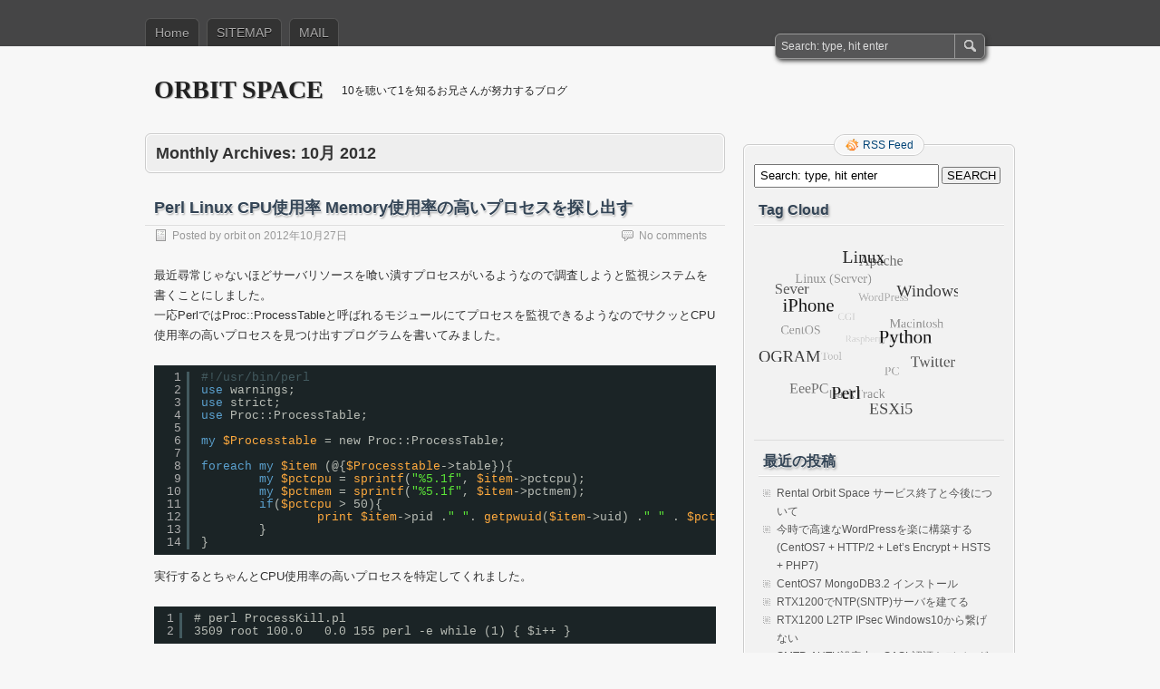

--- FILE ---
content_type: text/html; charset=UTF-8
request_url: https://www.orsx.net/archives/date/2012/10
body_size: 51161
content:
<!DOCTYPE html PUBLIC "-//W3C//DTD XHTML 1.0 Transitional//EN" "http://www.w3.org/TR/xhtml1/DTD/xhtml1-transitional.dtd">
<html xmlns="http://www.w3.org/1999/xhtml" lang="ja">
<head profile="http://gmpg.org/xfn/11">
	<meta http-equiv="Content-Type" content="text/html; charset=UTF-8" />
	<title>10月 | 2012 | ORBIT SPACE</title>
	<link rel="stylesheet" type="text/css" media="all" href="https://www.orsx.net/wp-content/themes/zbench/style.css" />
	<link rel="pingback" href="https://www.orsx.net/xmlrpc.php" />
	<meta name='robots' content='max-image-preview:large' />
<link rel='dns-prefetch' href='//cdn.jsdelivr.net' />
<link rel="alternate" type="application/rss+xml" title="ORBIT SPACE &raquo; フィード" href="https://www.orsx.net/feed" />
<link rel="alternate" type="application/rss+xml" title="ORBIT SPACE &raquo; コメントフィード" href="https://www.orsx.net/comments/feed" />
<script type="text/javascript">
/* <![CDATA[ */
window._wpemojiSettings = {"baseUrl":"https:\/\/s.w.org\/images\/core\/emoji\/15.0.3\/72x72\/","ext":".png","svgUrl":"https:\/\/s.w.org\/images\/core\/emoji\/15.0.3\/svg\/","svgExt":".svg","source":{"concatemoji":"https:\/\/www.orsx.net\/wp-includes\/js\/wp-emoji-release.min.js?ver=6.6.2"}};
/*! This file is auto-generated */
!function(i,n){var o,s,e;function c(e){try{var t={supportTests:e,timestamp:(new Date).valueOf()};sessionStorage.setItem(o,JSON.stringify(t))}catch(e){}}function p(e,t,n){e.clearRect(0,0,e.canvas.width,e.canvas.height),e.fillText(t,0,0);var t=new Uint32Array(e.getImageData(0,0,e.canvas.width,e.canvas.height).data),r=(e.clearRect(0,0,e.canvas.width,e.canvas.height),e.fillText(n,0,0),new Uint32Array(e.getImageData(0,0,e.canvas.width,e.canvas.height).data));return t.every(function(e,t){return e===r[t]})}function u(e,t,n){switch(t){case"flag":return n(e,"\ud83c\udff3\ufe0f\u200d\u26a7\ufe0f","\ud83c\udff3\ufe0f\u200b\u26a7\ufe0f")?!1:!n(e,"\ud83c\uddfa\ud83c\uddf3","\ud83c\uddfa\u200b\ud83c\uddf3")&&!n(e,"\ud83c\udff4\udb40\udc67\udb40\udc62\udb40\udc65\udb40\udc6e\udb40\udc67\udb40\udc7f","\ud83c\udff4\u200b\udb40\udc67\u200b\udb40\udc62\u200b\udb40\udc65\u200b\udb40\udc6e\u200b\udb40\udc67\u200b\udb40\udc7f");case"emoji":return!n(e,"\ud83d\udc26\u200d\u2b1b","\ud83d\udc26\u200b\u2b1b")}return!1}function f(e,t,n){var r="undefined"!=typeof WorkerGlobalScope&&self instanceof WorkerGlobalScope?new OffscreenCanvas(300,150):i.createElement("canvas"),a=r.getContext("2d",{willReadFrequently:!0}),o=(a.textBaseline="top",a.font="600 32px Arial",{});return e.forEach(function(e){o[e]=t(a,e,n)}),o}function t(e){var t=i.createElement("script");t.src=e,t.defer=!0,i.head.appendChild(t)}"undefined"!=typeof Promise&&(o="wpEmojiSettingsSupports",s=["flag","emoji"],n.supports={everything:!0,everythingExceptFlag:!0},e=new Promise(function(e){i.addEventListener("DOMContentLoaded",e,{once:!0})}),new Promise(function(t){var n=function(){try{var e=JSON.parse(sessionStorage.getItem(o));if("object"==typeof e&&"number"==typeof e.timestamp&&(new Date).valueOf()<e.timestamp+604800&&"object"==typeof e.supportTests)return e.supportTests}catch(e){}return null}();if(!n){if("undefined"!=typeof Worker&&"undefined"!=typeof OffscreenCanvas&&"undefined"!=typeof URL&&URL.createObjectURL&&"undefined"!=typeof Blob)try{var e="postMessage("+f.toString()+"("+[JSON.stringify(s),u.toString(),p.toString()].join(",")+"));",r=new Blob([e],{type:"text/javascript"}),a=new Worker(URL.createObjectURL(r),{name:"wpTestEmojiSupports"});return void(a.onmessage=function(e){c(n=e.data),a.terminate(),t(n)})}catch(e){}c(n=f(s,u,p))}t(n)}).then(function(e){for(var t in e)n.supports[t]=e[t],n.supports.everything=n.supports.everything&&n.supports[t],"flag"!==t&&(n.supports.everythingExceptFlag=n.supports.everythingExceptFlag&&n.supports[t]);n.supports.everythingExceptFlag=n.supports.everythingExceptFlag&&!n.supports.flag,n.DOMReady=!1,n.readyCallback=function(){n.DOMReady=!0}}).then(function(){return e}).then(function(){var e;n.supports.everything||(n.readyCallback(),(e=n.source||{}).concatemoji?t(e.concatemoji):e.wpemoji&&e.twemoji&&(t(e.twemoji),t(e.wpemoji)))}))}((window,document),window._wpemojiSettings);
/* ]]> */
</script>
<style id='wp-emoji-styles-inline-css' type='text/css'>

	img.wp-smiley, img.emoji {
		display: inline !important;
		border: none !important;
		box-shadow: none !important;
		height: 1em !important;
		width: 1em !important;
		margin: 0 0.07em !important;
		vertical-align: -0.1em !important;
		background: none !important;
		padding: 0 !important;
	}
</style>
<link rel='stylesheet' id='wp-block-library-css' href='https://www.orsx.net/wp-includes/css/dist/block-library/style.min.css?ver=6.6.2' type='text/css' media='all' />
<style id='classic-theme-styles-inline-css' type='text/css'>
/*! This file is auto-generated */
.wp-block-button__link{color:#fff;background-color:#32373c;border-radius:9999px;box-shadow:none;text-decoration:none;padding:calc(.667em + 2px) calc(1.333em + 2px);font-size:1.125em}.wp-block-file__button{background:#32373c;color:#fff;text-decoration:none}
</style>
<style id='global-styles-inline-css' type='text/css'>
:root{--wp--preset--aspect-ratio--square: 1;--wp--preset--aspect-ratio--4-3: 4/3;--wp--preset--aspect-ratio--3-4: 3/4;--wp--preset--aspect-ratio--3-2: 3/2;--wp--preset--aspect-ratio--2-3: 2/3;--wp--preset--aspect-ratio--16-9: 16/9;--wp--preset--aspect-ratio--9-16: 9/16;--wp--preset--color--black: #000000;--wp--preset--color--cyan-bluish-gray: #abb8c3;--wp--preset--color--white: #ffffff;--wp--preset--color--pale-pink: #f78da7;--wp--preset--color--vivid-red: #cf2e2e;--wp--preset--color--luminous-vivid-orange: #ff6900;--wp--preset--color--luminous-vivid-amber: #fcb900;--wp--preset--color--light-green-cyan: #7bdcb5;--wp--preset--color--vivid-green-cyan: #00d084;--wp--preset--color--pale-cyan-blue: #8ed1fc;--wp--preset--color--vivid-cyan-blue: #0693e3;--wp--preset--color--vivid-purple: #9b51e0;--wp--preset--gradient--vivid-cyan-blue-to-vivid-purple: linear-gradient(135deg,rgba(6,147,227,1) 0%,rgb(155,81,224) 100%);--wp--preset--gradient--light-green-cyan-to-vivid-green-cyan: linear-gradient(135deg,rgb(122,220,180) 0%,rgb(0,208,130) 100%);--wp--preset--gradient--luminous-vivid-amber-to-luminous-vivid-orange: linear-gradient(135deg,rgba(252,185,0,1) 0%,rgba(255,105,0,1) 100%);--wp--preset--gradient--luminous-vivid-orange-to-vivid-red: linear-gradient(135deg,rgba(255,105,0,1) 0%,rgb(207,46,46) 100%);--wp--preset--gradient--very-light-gray-to-cyan-bluish-gray: linear-gradient(135deg,rgb(238,238,238) 0%,rgb(169,184,195) 100%);--wp--preset--gradient--cool-to-warm-spectrum: linear-gradient(135deg,rgb(74,234,220) 0%,rgb(151,120,209) 20%,rgb(207,42,186) 40%,rgb(238,44,130) 60%,rgb(251,105,98) 80%,rgb(254,248,76) 100%);--wp--preset--gradient--blush-light-purple: linear-gradient(135deg,rgb(255,206,236) 0%,rgb(152,150,240) 100%);--wp--preset--gradient--blush-bordeaux: linear-gradient(135deg,rgb(254,205,165) 0%,rgb(254,45,45) 50%,rgb(107,0,62) 100%);--wp--preset--gradient--luminous-dusk: linear-gradient(135deg,rgb(255,203,112) 0%,rgb(199,81,192) 50%,rgb(65,88,208) 100%);--wp--preset--gradient--pale-ocean: linear-gradient(135deg,rgb(255,245,203) 0%,rgb(182,227,212) 50%,rgb(51,167,181) 100%);--wp--preset--gradient--electric-grass: linear-gradient(135deg,rgb(202,248,128) 0%,rgb(113,206,126) 100%);--wp--preset--gradient--midnight: linear-gradient(135deg,rgb(2,3,129) 0%,rgb(40,116,252) 100%);--wp--preset--font-size--small: 13px;--wp--preset--font-size--medium: 20px;--wp--preset--font-size--large: 36px;--wp--preset--font-size--x-large: 42px;--wp--preset--spacing--20: 0.44rem;--wp--preset--spacing--30: 0.67rem;--wp--preset--spacing--40: 1rem;--wp--preset--spacing--50: 1.5rem;--wp--preset--spacing--60: 2.25rem;--wp--preset--spacing--70: 3.38rem;--wp--preset--spacing--80: 5.06rem;--wp--preset--shadow--natural: 6px 6px 9px rgba(0, 0, 0, 0.2);--wp--preset--shadow--deep: 12px 12px 50px rgba(0, 0, 0, 0.4);--wp--preset--shadow--sharp: 6px 6px 0px rgba(0, 0, 0, 0.2);--wp--preset--shadow--outlined: 6px 6px 0px -3px rgba(255, 255, 255, 1), 6px 6px rgba(0, 0, 0, 1);--wp--preset--shadow--crisp: 6px 6px 0px rgba(0, 0, 0, 1);}:where(.is-layout-flex){gap: 0.5em;}:where(.is-layout-grid){gap: 0.5em;}body .is-layout-flex{display: flex;}.is-layout-flex{flex-wrap: wrap;align-items: center;}.is-layout-flex > :is(*, div){margin: 0;}body .is-layout-grid{display: grid;}.is-layout-grid > :is(*, div){margin: 0;}:where(.wp-block-columns.is-layout-flex){gap: 2em;}:where(.wp-block-columns.is-layout-grid){gap: 2em;}:where(.wp-block-post-template.is-layout-flex){gap: 1.25em;}:where(.wp-block-post-template.is-layout-grid){gap: 1.25em;}.has-black-color{color: var(--wp--preset--color--black) !important;}.has-cyan-bluish-gray-color{color: var(--wp--preset--color--cyan-bluish-gray) !important;}.has-white-color{color: var(--wp--preset--color--white) !important;}.has-pale-pink-color{color: var(--wp--preset--color--pale-pink) !important;}.has-vivid-red-color{color: var(--wp--preset--color--vivid-red) !important;}.has-luminous-vivid-orange-color{color: var(--wp--preset--color--luminous-vivid-orange) !important;}.has-luminous-vivid-amber-color{color: var(--wp--preset--color--luminous-vivid-amber) !important;}.has-light-green-cyan-color{color: var(--wp--preset--color--light-green-cyan) !important;}.has-vivid-green-cyan-color{color: var(--wp--preset--color--vivid-green-cyan) !important;}.has-pale-cyan-blue-color{color: var(--wp--preset--color--pale-cyan-blue) !important;}.has-vivid-cyan-blue-color{color: var(--wp--preset--color--vivid-cyan-blue) !important;}.has-vivid-purple-color{color: var(--wp--preset--color--vivid-purple) !important;}.has-black-background-color{background-color: var(--wp--preset--color--black) !important;}.has-cyan-bluish-gray-background-color{background-color: var(--wp--preset--color--cyan-bluish-gray) !important;}.has-white-background-color{background-color: var(--wp--preset--color--white) !important;}.has-pale-pink-background-color{background-color: var(--wp--preset--color--pale-pink) !important;}.has-vivid-red-background-color{background-color: var(--wp--preset--color--vivid-red) !important;}.has-luminous-vivid-orange-background-color{background-color: var(--wp--preset--color--luminous-vivid-orange) !important;}.has-luminous-vivid-amber-background-color{background-color: var(--wp--preset--color--luminous-vivid-amber) !important;}.has-light-green-cyan-background-color{background-color: var(--wp--preset--color--light-green-cyan) !important;}.has-vivid-green-cyan-background-color{background-color: var(--wp--preset--color--vivid-green-cyan) !important;}.has-pale-cyan-blue-background-color{background-color: var(--wp--preset--color--pale-cyan-blue) !important;}.has-vivid-cyan-blue-background-color{background-color: var(--wp--preset--color--vivid-cyan-blue) !important;}.has-vivid-purple-background-color{background-color: var(--wp--preset--color--vivid-purple) !important;}.has-black-border-color{border-color: var(--wp--preset--color--black) !important;}.has-cyan-bluish-gray-border-color{border-color: var(--wp--preset--color--cyan-bluish-gray) !important;}.has-white-border-color{border-color: var(--wp--preset--color--white) !important;}.has-pale-pink-border-color{border-color: var(--wp--preset--color--pale-pink) !important;}.has-vivid-red-border-color{border-color: var(--wp--preset--color--vivid-red) !important;}.has-luminous-vivid-orange-border-color{border-color: var(--wp--preset--color--luminous-vivid-orange) !important;}.has-luminous-vivid-amber-border-color{border-color: var(--wp--preset--color--luminous-vivid-amber) !important;}.has-light-green-cyan-border-color{border-color: var(--wp--preset--color--light-green-cyan) !important;}.has-vivid-green-cyan-border-color{border-color: var(--wp--preset--color--vivid-green-cyan) !important;}.has-pale-cyan-blue-border-color{border-color: var(--wp--preset--color--pale-cyan-blue) !important;}.has-vivid-cyan-blue-border-color{border-color: var(--wp--preset--color--vivid-cyan-blue) !important;}.has-vivid-purple-border-color{border-color: var(--wp--preset--color--vivid-purple) !important;}.has-vivid-cyan-blue-to-vivid-purple-gradient-background{background: var(--wp--preset--gradient--vivid-cyan-blue-to-vivid-purple) !important;}.has-light-green-cyan-to-vivid-green-cyan-gradient-background{background: var(--wp--preset--gradient--light-green-cyan-to-vivid-green-cyan) !important;}.has-luminous-vivid-amber-to-luminous-vivid-orange-gradient-background{background: var(--wp--preset--gradient--luminous-vivid-amber-to-luminous-vivid-orange) !important;}.has-luminous-vivid-orange-to-vivid-red-gradient-background{background: var(--wp--preset--gradient--luminous-vivid-orange-to-vivid-red) !important;}.has-very-light-gray-to-cyan-bluish-gray-gradient-background{background: var(--wp--preset--gradient--very-light-gray-to-cyan-bluish-gray) !important;}.has-cool-to-warm-spectrum-gradient-background{background: var(--wp--preset--gradient--cool-to-warm-spectrum) !important;}.has-blush-light-purple-gradient-background{background: var(--wp--preset--gradient--blush-light-purple) !important;}.has-blush-bordeaux-gradient-background{background: var(--wp--preset--gradient--blush-bordeaux) !important;}.has-luminous-dusk-gradient-background{background: var(--wp--preset--gradient--luminous-dusk) !important;}.has-pale-ocean-gradient-background{background: var(--wp--preset--gradient--pale-ocean) !important;}.has-electric-grass-gradient-background{background: var(--wp--preset--gradient--electric-grass) !important;}.has-midnight-gradient-background{background: var(--wp--preset--gradient--midnight) !important;}.has-small-font-size{font-size: var(--wp--preset--font-size--small) !important;}.has-medium-font-size{font-size: var(--wp--preset--font-size--medium) !important;}.has-large-font-size{font-size: var(--wp--preset--font-size--large) !important;}.has-x-large-font-size{font-size: var(--wp--preset--font-size--x-large) !important;}
:where(.wp-block-post-template.is-layout-flex){gap: 1.25em;}:where(.wp-block-post-template.is-layout-grid){gap: 1.25em;}
:where(.wp-block-columns.is-layout-flex){gap: 2em;}:where(.wp-block-columns.is-layout-grid){gap: 2em;}
:root :where(.wp-block-pullquote){font-size: 1.5em;line-height: 1.6;}
</style>
<link rel='stylesheet' id='contact-form-7-css' href='https://www.orsx.net/wp-content/plugins/contact-form-7/includes/css/styles.css?ver=5.9.8' type='text/css' media='all' />
<script type="text/javascript" src="https://www.orsx.net/wp-includes/js/jquery/jquery.min.js?ver=3.7.1" id="jquery-core-js"></script>
<script type="text/javascript" src="https://www.orsx.net/wp-includes/js/jquery/jquery-migrate.min.js?ver=3.4.1" id="jquery-migrate-js"></script>
<script type="text/javascript" src="https://www.orsx.net/wp-content/plugins/html5-cumulus/inc/jquery.tagcanvas.min.js?ver=6.6.2" id="h5c-tagcanvas-js"></script>
<link rel="https://api.w.org/" href="https://www.orsx.net/wp-json/" /><link rel="EditURI" type="application/rsd+xml" title="RSD" href="https://www.orsx.net/xmlrpc.php?rsd" />
<meta name="generator" content="WordPress 6.6.2" />
<style data-context="foundation-flickity-css">/*! Flickity v2.0.2
http://flickity.metafizzy.co
---------------------------------------------- */.flickity-enabled{position:relative}.flickity-enabled:focus{outline:0}.flickity-viewport{overflow:hidden;position:relative;height:100%}.flickity-slider{position:absolute;width:100%;height:100%}.flickity-enabled.is-draggable{-webkit-tap-highlight-color:transparent;tap-highlight-color:transparent;-webkit-user-select:none;-moz-user-select:none;-ms-user-select:none;user-select:none}.flickity-enabled.is-draggable .flickity-viewport{cursor:move;cursor:-webkit-grab;cursor:grab}.flickity-enabled.is-draggable .flickity-viewport.is-pointer-down{cursor:-webkit-grabbing;cursor:grabbing}.flickity-prev-next-button{position:absolute;top:50%;width:44px;height:44px;border:none;border-radius:50%;background:#fff;background:hsla(0,0%,100%,.75);cursor:pointer;-webkit-transform:translateY(-50%);transform:translateY(-50%)}.flickity-prev-next-button:hover{background:#fff}.flickity-prev-next-button:focus{outline:0;box-shadow:0 0 0 5px #09f}.flickity-prev-next-button:active{opacity:.6}.flickity-prev-next-button.previous{left:10px}.flickity-prev-next-button.next{right:10px}.flickity-rtl .flickity-prev-next-button.previous{left:auto;right:10px}.flickity-rtl .flickity-prev-next-button.next{right:auto;left:10px}.flickity-prev-next-button:disabled{opacity:.3;cursor:auto}.flickity-prev-next-button svg{position:absolute;left:20%;top:20%;width:60%;height:60%}.flickity-prev-next-button .arrow{fill:#333}.flickity-page-dots{position:absolute;width:100%;bottom:-25px;padding:0;margin:0;list-style:none;text-align:center;line-height:1}.flickity-rtl .flickity-page-dots{direction:rtl}.flickity-page-dots .dot{display:inline-block;width:10px;height:10px;margin:0 8px;background:#333;border-radius:50%;opacity:.25;cursor:pointer}.flickity-page-dots .dot.is-selected{opacity:1}</style><style data-context="foundation-slideout-css">.slideout-menu{position:fixed;left:0;top:0;bottom:0;right:auto;z-index:0;width:256px;overflow-y:auto;-webkit-overflow-scrolling:touch;display:none}.slideout-menu.pushit-right{left:auto;right:0}.slideout-panel{position:relative;z-index:1;will-change:transform}.slideout-open,.slideout-open .slideout-panel,.slideout-open body{overflow:hidden}.slideout-open .slideout-menu{display:block}.pushit{display:none}</style><style type="text/css">.recentcomments a{display:inline !important;padding:0 !important;margin:0 !important;}</style><script type="text/javascript" src="https://www.orsx.net/wp-includes/js/tw-sack.min.js?ver=1.6.1" id="sack-js"></script>
<style>.ios7.web-app-mode.has-fixed header{ background-color: rgba(3,122,221,.88);}</style>	<meta name="viewport" content="width=device-width"/><!-- for mobile -->
</head>
<body class="archive date">
<div id="nav">
	<div class="nav-inside">
		<div id="menus">
			<ul id="menus-dt" class="menus-dt">
				<li><a href="https://www.orsx.net/">Home</a></li><li class="page_item page-item-2090"><a href="https://www.orsx.net/about-2">SITEMAP</a></li>
<li class="page_item page-item-131"><a href="https://www.orsx.net/mail">MAIL</a></li>
			</ul>
			<ul id="menus-m" class="menus-m">
				<li>Menu</li>
			</ul>
		</div>
		<div id="search">
			<form id="searchform" method="get" action="https://www.orsx.net/">
<input type="text" value="Search: type, hit enter" onfocus="if (this.value == 'Search: type, hit enter') {this.value = '';}" onblur="if (this.value == '') {this.value = 'Search: type, hit enter';}" size="35" maxlength="50" name="s" id="s" />
<input type="submit" id="searchsubmit" value="SEARCH" />
</form>		</div>
	</div>
</div>
<div id="header">
		<div class="site_title">
		<h1><a href="https://www.orsx.net/">ORBIT SPACE</a></h1>
		<h2>10を聴いて1を知るお兄さんが努力するブログ</h2>
		<div class="clear"></div>
	</div>
	</div>
<div id="wrapper">
<div id="content">
		<div class="page-title">
					<h1>Monthly Archives: <span>10月 2012</span></h1>
			</div>
		<div class="post-3828 post type-post status-publish format-standard hentry category-linux-server tag-linux-server tag-perl tag-program" id="post-3828"><!-- post div -->
		<h2 class="title"><a href="https://www.orsx.net/archives/3828" title="Permalink to Perl Linux CPU使用率 Memory使用率の高いプロセスを探し出す">Perl Linux CPU使用率 Memory使用率の高いプロセスを探し出す</a></h2>
		<div class="post-info-top">
			<span class="post-info-date">
				Posted by <a href="https://www.orsx.net/archives/author/orbit" title="View all posts by orbit" rel="author">orbit</a>
				on <a href="https://www.orsx.net/archives/3828" title="10:26 PM" rel="bookmark">2012年10月27日</a>
							</span>
			<span class="gotocomments"><a href="https://www.orsx.net/archives/3828#respond">No comments</a></span>
		</div>
		<div class="clear"></div>
		<div class="entry">
			<p>最近尋常じゃないほどサーバリソースを喰い潰すプロセスがいるようなので調査しようと監視システムを書くことにしました。<br />
一応PerlではProc::ProcessTableと呼ばれるモジュールにてプロセスを監視できるようなのでサクッとCPU使用率の高いプロセスを見つけ出すプログラムを書いてみました。</p>
<pre class="brush: perl; title: ; notranslate" title="">
#!/usr/bin/perl
use warnings;
use strict;
use Proc::ProcessTable;

my $Processtable = new Proc::ProcessTable;

foreach my $item (@{$Processtable-&gt;table}){
        my $pctcpu = sprintf(&quot;%5.1f&quot;, $item-&gt;pctcpu);
        my $pctmem = sprintf(&quot;%5.1f&quot;, $item-&gt;pctmem);
        if($pctcpu &gt; 50){
                print $item-&gt;pid .&quot; &quot;. getpwuid($item-&gt;uid) .&quot; &quot; . $pctcpu . &quot; &quot;. $pctmem .&quot; &quot;. $item-&gt;cmndline . &quot;\n&quot;;
        }
}
</pre>
<p>実行するとちゃんとCPU使用率の高いプロセスを特定してくれました。</p>
<pre class="brush: plain; title: ; notranslate" title="">
# perl ProcessKill.pl
3509 root 100.0   0.0 155 perl -e while (1) { $i++ }
</pre>
<p>参考<br />
<a href="http://www.justskins.com/forums/proc-processtable-size-differences-50031.html">Proc::ProcessTable size differences</a></p>
		</div><!-- END entry -->
	</div><!-- END post -->
	</div><!--content-->
<div id="sidebar-border">
	<div id="rss_border">
		<div class="rss_border">
			<div id="rss_wrap">
				<div class="rss_wrap">
										<a class="rss rss_text" href="https://www.orsx.net/feed" rel="bookmark" title="RSS Feed">RSS Feed</a>
																													</div>
			</div>
		</div>
	</div>
	<div id="sidebar">

<div id="search-3" class="widget widget_search"><form id="searchform" method="get" action="https://www.orsx.net/">
<input type="text" value="Search: type, hit enter" onfocus="if (this.value == 'Search: type, hit enter') {this.value = '';}" onblur="if (this.value == '') {this.value = 'Search: type, hit enter';}" size="35" maxlength="50" name="s" id="s" />
<input type="submit" id="searchsubmit" value="SEARCH" />
</form></div><div id="html5_cumulus-2" class="widget html5_cumulus">
<h3 class="widgettitle">Tag Cloud</h3>
<div id="html5-cumulus-yysbie">
<canvas width="220" height="220" id="canvas-yysbie" style="background-color: none;">
<p>Your browser doesn&#039;t support the HTML5 CANVAS tag.</p>
</canvas>

<div style="display: none" id="tagcloud-yysbie">
<ul class='wp-tag-cloud' role='list'>
	<li><a href="https://www.orsx.net/archives/tag/apache" class="tag-cloud-link tag-link-15 tag-link-position-1" style="font-size: 6pt;" aria-label="Apache (5個の項目)">Apache</a></li>
	<li><a href="https://www.orsx.net/archives/tag/linux-server" class="tag-cloud-link tag-link-88 tag-link-position-2" style="font-size: 50pt;" aria-label="Linux (Server) (163個の項目)">Linux (Server)</a></li>
	<li><a href="https://www.orsx.net/archives/tag/linux" class="tag-cloud-link tag-link-87 tag-link-position-3" style="font-size: 38.307692307692pt;" aria-label="Linux (67個の項目)">Linux</a></li>
	<li><a href="https://www.orsx.net/archives/tag/wordpress" class="tag-cloud-link tag-link-95 tag-link-position-4" style="font-size: 21.384615384615pt;" aria-label="WordPress (18個の項目)">WordPress</a></li>
	<li><a href="https://www.orsx.net/archives/tag/sever" class="tag-cloud-link tag-link-46 tag-link-position-5" style="font-size: 11.230769230769pt;" aria-label="Sever (8個の項目)">Sever</a></li>
	<li><a href="https://www.orsx.net/archives/tag/windows" class="tag-cloud-link tag-link-93 tag-link-position-6" style="font-size: 31.230769230769pt;" aria-label="Windows (39個の項目)">Windows</a></li>
	<li><a href="https://www.orsx.net/archives/tag/cgi" class="tag-cloud-link tag-link-21 tag-link-position-7" style="font-size: 9.6923076923077pt;" aria-label="CGI (7個の項目)">CGI</a></li>
	<li><a href="https://www.orsx.net/archives/tag/iphone" class="tag-cloud-link tag-link-28 tag-link-position-8" style="font-size: 6pt;" aria-label="iPhone (5個の項目)">iPhone</a></li>
	<li><a href="https://www.orsx.net/archives/tag/macintosh" class="tag-cloud-link tag-link-89 tag-link-position-9" style="font-size: 9.6923076923077pt;" aria-label="Macintosh (7個の項目)">Macintosh</a></li>
	<li><a href="https://www.orsx.net/archives/tag/centos" class="tag-cloud-link tag-link-20 tag-link-position-10" style="font-size: 23.846153846154pt;" aria-label="CentOS (22個の項目)">CentOS</a></li>
	<li><a href="https://www.orsx.net/archives/tag/python" class="tag-cloud-link tag-link-44 tag-link-position-11" style="font-size: 8.1538461538462pt;" aria-label="Python (6個の項目)">Python</a></li>
	<li><a href="https://www.orsx.net/archives/tag/raspberry-pi" class="tag-cloud-link tag-link-75 tag-link-position-12" style="font-size: 16.153846153846pt;" aria-label="Raspberry Pi (12個の項目)">Raspberry Pi</a></li>
	<li><a href="https://www.orsx.net/archives/tag/program" class="tag-cloud-link tag-link-91 tag-link-position-13" style="font-size: 31.230769230769pt;" aria-label="PROGRAM (39個の項目)">PROGRAM</a></li>
	<li><a href="https://www.orsx.net/archives/tag/twitter" class="tag-cloud-link tag-link-47 tag-link-position-14" style="font-size: 6pt;" aria-label="Twitter (5個の項目)">Twitter</a></li>
	<li><a href="https://www.orsx.net/archives/tag/tool" class="tag-cloud-link tag-link-92 tag-link-position-15" style="font-size: 6pt;" aria-label="Tool (5個の項目)">Tool</a></li>
	<li><a href="https://www.orsx.net/archives/tag/perl" class="tag-cloud-link tag-link-39 tag-link-position-16" style="font-size: 32.153846153846pt;" aria-label="Perl (42個の項目)">Perl</a></li>
	<li><a href="https://www.orsx.net/archives/tag/pc" class="tag-cloud-link tag-link-38 tag-link-position-17" style="font-size: 46.923076923077pt;" aria-label="PC (128個の項目)">PC</a></li>
	<li><a href="https://www.orsx.net/archives/tag/eeepc" class="tag-cloud-link tag-link-23 tag-link-position-18" style="font-size: 17.384615384615pt;" aria-label="EeePC (13個の項目)">EeePC</a></li>
	<li><a href="https://www.orsx.net/archives/tag/esxi5" class="tag-cloud-link tag-link-70 tag-link-position-19" style="font-size: 14pt;" aria-label="ESXi5 (10個の項目)">ESXi5</a></li>
	<li><a href="https://www.orsx.net/archives/tag/backtrack" class="tag-cloud-link tag-link-16 tag-link-position-20" style="font-size: 18.307692307692pt;" aria-label="BackTrack (14個の項目)">BackTrack</a></li>
</ul>
</div>
        <script type="text/javascript">
        jQuery(document).ready(function() {
            if( ! jQuery('#canvas-yysbie').tagcanvas({
                textFont: 'Impact,"Arial Black",sans-serif',
                textColour: '#000000',
                outlineColour: '#000000',
                reverse: true,
                textHeight:16,
                                shape: "sphere", 
                                                depth: 0.8,decel:0.99,padding:0,
                wheelZoom: false,
                dragControl: false,
                fadeIn: 0,
                freezeActive: false,
                outlineMethod: "outline",
                outlineOffset: "5",
                outlineRadius: "0",
                outlineThickness: "2",
                maxSpeed: 0.05},'tagcloud-yysbie')
            ){
                jQuery('#html5-cumulus-yysbie').hide();
            }
        });
        </script>
        </div>
		<div id="recent-posts-3" class="widget widget_recent_entries">
		<h3 class="widgettitle">最近の投稿</h3>
		<ul>
											<li>
					<a href="https://www.orsx.net/archives/5587">Rental Orbit Space サービス終了と今後について</a>
									</li>
											<li>
					<a href="https://www.orsx.net/archives/5521">今時で高速なWordPressを楽に構築する(CentOS7 + HTTP/2 + Let&#8217;s Encrypt + HSTS + PHP7)</a>
									</li>
											<li>
					<a href="https://www.orsx.net/archives/5515">CentOS7 MongoDB3.2 インストール</a>
									</li>
											<li>
					<a href="https://www.orsx.net/archives/5510">RTX1200でNTP(SNTP)サーバを建てる</a>
									</li>
											<li>
					<a href="https://www.orsx.net/archives/5500">RTX1200 L2TP IPsec Windows10から繋げない</a>
									</li>
											<li>
					<a href="https://www.orsx.net/archives/5487">SMTP-AUTH設定中にSASL認証をデバッグしてみた CentOS7</a>
									</li>
											<li>
					<a href="https://www.orsx.net/archives/5422">Raspberry Pi 3 Raspbian Jessie で Waveshare 3.5インチ タッチ液晶を動かす</a>
									</li>
											<li>
					<a href="https://www.orsx.net/archives/5417">Fedora 23 SELinux が有効な状態で OpenVPN サーバに接続する</a>
									</li>
											<li>
					<a href="https://www.orsx.net/archives/5402">ESXi 6.0 u2 で vSphere Web Client と似た Web UIを無料で使う方法</a>
									</li>
											<li>
					<a href="https://www.orsx.net/archives/5381">ESP-WROOM-02を購入してみました</a>
									</li>
											<li>
					<a href="https://www.orsx.net/archives/5353">Venue 8 Pro LTE化 DOCOMO MVNO</a>
									</li>
											<li>
					<a href="https://www.orsx.net/archives/5344">VNC自動起動 Raspberry Pi2 Raspbian8 systemd</a>
									</li>
											<li>
					<a href="https://www.orsx.net/archives/5310">ESXi6.0 + CentOS7.0 に vmware-tools をインストールする</a>
									</li>
											<li>
					<a href="https://www.orsx.net/archives/5305">WordPress + SQLite3 + Docker で1分もかけずにブログを作る</a>
									</li>
											<li>
					<a href="https://www.orsx.net/archives/5301">Go言語で画像ダウンローダを書いてみた</a>
									</li>
					</ul>

		</div><div id="categories-3" class="widget widget_categories"><h3 class="widgettitle">カテゴリー</h3>
			<ul>
					<li class="cat-item cat-item-63"><a href="https://www.orsx.net/archives/category/personal-computer/linux/android">Android</a>
</li>
	<li class="cat-item cat-item-104"><a href="https://www.orsx.net/archives/category/arduino">Arduino</a>
</li>
	<li class="cat-item cat-item-66"><a href="https://www.orsx.net/archives/category/personal-computer/linux/debian">Debian</a>
</li>
	<li class="cat-item cat-item-68"><a href="https://www.orsx.net/archives/category/linux-server/esxi">ESXi</a>
</li>
	<li class="cat-item cat-item-72"><a href="https://www.orsx.net/archives/category/gadget">GADGET</a>
</li>
	<li class="cat-item cat-item-3"><a href="https://www.orsx.net/archives/category/game">GAME</a>
</li>
	<li class="cat-item cat-item-94"><a href="https://www.orsx.net/archives/category/personal-computer/macintosh/iphone">iPhone</a>
</li>
	<li class="cat-item cat-item-13"><a href="https://www.orsx.net/archives/category/personal-computer/macintosh/ipod">iPod</a>
</li>
	<li class="cat-item cat-item-10"><a href="https://www.orsx.net/archives/category/personal-computer/linux">Linux</a>
</li>
	<li class="cat-item cat-item-4"><a href="https://www.orsx.net/archives/category/linux-server">Linux (Server)</a>
</li>
	<li class="cat-item cat-item-11"><a href="https://www.orsx.net/archives/category/personal-computer/macintosh">Macintosh</a>
</li>
	<li class="cat-item cat-item-12"><a href="https://www.orsx.net/archives/category/personal-computer/windows/mobile">MOBILE</a>
</li>
	<li class="cat-item cat-item-73"><a href="https://www.orsx.net/archives/category/network">NETWORK</a>
</li>
	<li class="cat-item cat-item-5"><a href="https://www.orsx.net/archives/category/personal-computer">PERSONAL COMPUTER</a>
</li>
	<li class="cat-item cat-item-6"><a href="https://www.orsx.net/archives/category/personal-computer/program">PROGRAM</a>
</li>
	<li class="cat-item cat-item-65"><a href="https://www.orsx.net/archives/category/personal-computer/linux/redhat">RedHat</a>
</li>
	<li class="cat-item cat-item-7"><a href="https://www.orsx.net/archives/category/tool">Tool</a>
</li>
	<li class="cat-item cat-item-8"><a href="https://www.orsx.net/archives/category/personal-computer/windows">Windows</a>
</li>
	<li class="cat-item cat-item-51"><a href="https://www.orsx.net/archives/category/linux-server/wordpress">WordPress</a>
</li>
	<li class="cat-item cat-item-1"><a href="https://www.orsx.net/archives/category/%e6%9c%aa%e5%88%86%e9%a1%9e">未分類</a>
</li>
			</ul>

			</div><div id="archives-3" class="widget widget_archive"><h3 class="widgettitle">アーカイブ</h3>
			<ul>
					<li><a href='https://www.orsx.net/archives/date/2024/09'>2024年9月</a></li>
	<li><a href='https://www.orsx.net/archives/date/2018/02'>2018年2月</a></li>
	<li><a href='https://www.orsx.net/archives/date/2016/11'>2016年11月</a></li>
	<li><a href='https://www.orsx.net/archives/date/2016/07'>2016年7月</a></li>
	<li><a href='https://www.orsx.net/archives/date/2016/04'>2016年4月</a></li>
	<li><a href='https://www.orsx.net/archives/date/2016/03'>2016年3月</a></li>
	<li><a href='https://www.orsx.net/archives/date/2016/02'>2016年2月</a></li>
	<li><a href='https://www.orsx.net/archives/date/2015/12'>2015年12月</a></li>
	<li><a href='https://www.orsx.net/archives/date/2015/10'>2015年10月</a></li>
	<li><a href='https://www.orsx.net/archives/date/2015/05'>2015年5月</a></li>
	<li><a href='https://www.orsx.net/archives/date/2015/04'>2015年4月</a></li>
	<li><a href='https://www.orsx.net/archives/date/2015/03'>2015年3月</a></li>
	<li><a href='https://www.orsx.net/archives/date/2014/09'>2014年9月</a></li>
	<li><a href='https://www.orsx.net/archives/date/2014/07'>2014年7月</a></li>
	<li><a href='https://www.orsx.net/archives/date/2014/06'>2014年6月</a></li>
	<li><a href='https://www.orsx.net/archives/date/2014/03'>2014年3月</a></li>
	<li><a href='https://www.orsx.net/archives/date/2014/01'>2014年1月</a></li>
	<li><a href='https://www.orsx.net/archives/date/2013/12'>2013年12月</a></li>
	<li><a href='https://www.orsx.net/archives/date/2013/11'>2013年11月</a></li>
	<li><a href='https://www.orsx.net/archives/date/2013/10'>2013年10月</a></li>
	<li><a href='https://www.orsx.net/archives/date/2013/09'>2013年9月</a></li>
	<li><a href='https://www.orsx.net/archives/date/2013/08'>2013年8月</a></li>
	<li><a href='https://www.orsx.net/archives/date/2013/07'>2013年7月</a></li>
	<li><a href='https://www.orsx.net/archives/date/2013/06'>2013年6月</a></li>
	<li><a href='https://www.orsx.net/archives/date/2013/05'>2013年5月</a></li>
	<li><a href='https://www.orsx.net/archives/date/2013/04'>2013年4月</a></li>
	<li><a href='https://www.orsx.net/archives/date/2013/03'>2013年3月</a></li>
	<li><a href='https://www.orsx.net/archives/date/2013/02'>2013年2月</a></li>
	<li><a href='https://www.orsx.net/archives/date/2013/01'>2013年1月</a></li>
	<li><a href='https://www.orsx.net/archives/date/2012/12'>2012年12月</a></li>
	<li><a href='https://www.orsx.net/archives/date/2012/11'>2012年11月</a></li>
	<li><a href='https://www.orsx.net/archives/date/2012/10' aria-current="page">2012年10月</a></li>
	<li><a href='https://www.orsx.net/archives/date/2012/09'>2012年9月</a></li>
	<li><a href='https://www.orsx.net/archives/date/2012/06'>2012年6月</a></li>
	<li><a href='https://www.orsx.net/archives/date/2012/05'>2012年5月</a></li>
	<li><a href='https://www.orsx.net/archives/date/2012/04'>2012年4月</a></li>
	<li><a href='https://www.orsx.net/archives/date/2012/02'>2012年2月</a></li>
	<li><a href='https://www.orsx.net/archives/date/2012/01'>2012年1月</a></li>
	<li><a href='https://www.orsx.net/archives/date/2011/12'>2011年12月</a></li>
	<li><a href='https://www.orsx.net/archives/date/2011/10'>2011年10月</a></li>
	<li><a href='https://www.orsx.net/archives/date/2011/09'>2011年9月</a></li>
	<li><a href='https://www.orsx.net/archives/date/2011/06'>2011年6月</a></li>
	<li><a href='https://www.orsx.net/archives/date/2011/05'>2011年5月</a></li>
	<li><a href='https://www.orsx.net/archives/date/2011/04'>2011年4月</a></li>
	<li><a href='https://www.orsx.net/archives/date/2011/03'>2011年3月</a></li>
	<li><a href='https://www.orsx.net/archives/date/2011/02'>2011年2月</a></li>
	<li><a href='https://www.orsx.net/archives/date/2011/01'>2011年1月</a></li>
	<li><a href='https://www.orsx.net/archives/date/2010/12'>2010年12月</a></li>
	<li><a href='https://www.orsx.net/archives/date/2010/11'>2010年11月</a></li>
	<li><a href='https://www.orsx.net/archives/date/2010/10'>2010年10月</a></li>
	<li><a href='https://www.orsx.net/archives/date/2010/09'>2010年9月</a></li>
	<li><a href='https://www.orsx.net/archives/date/2010/08'>2010年8月</a></li>
	<li><a href='https://www.orsx.net/archives/date/2010/07'>2010年7月</a></li>
	<li><a href='https://www.orsx.net/archives/date/2010/05'>2010年5月</a></li>
	<li><a href='https://www.orsx.net/archives/date/2010/04'>2010年4月</a></li>
	<li><a href='https://www.orsx.net/archives/date/2010/03'>2010年3月</a></li>
	<li><a href='https://www.orsx.net/archives/date/2010/02'>2010年2月</a></li>
	<li><a href='https://www.orsx.net/archives/date/2010/01'>2010年1月</a></li>
	<li><a href='https://www.orsx.net/archives/date/2009/12'>2009年12月</a></li>
	<li><a href='https://www.orsx.net/archives/date/2009/11'>2009年11月</a></li>
	<li><a href='https://www.orsx.net/archives/date/2009/10'>2009年10月</a></li>
	<li><a href='https://www.orsx.net/archives/date/2009/09'>2009年9月</a></li>
	<li><a href='https://www.orsx.net/archives/date/2009/08'>2009年8月</a></li>
	<li><a href='https://www.orsx.net/archives/date/2009/07'>2009年7月</a></li>
	<li><a href='https://www.orsx.net/archives/date/2009/06'>2009年6月</a></li>
	<li><a href='https://www.orsx.net/archives/date/2009/05'>2009年5月</a></li>
	<li><a href='https://www.orsx.net/archives/date/2009/04'>2009年4月</a></li>
	<li><a href='https://www.orsx.net/archives/date/2009/03'>2009年3月</a></li>
	<li><a href='https://www.orsx.net/archives/date/2009/02'>2009年2月</a></li>
	<li><a href='https://www.orsx.net/archives/date/2009/01'>2009年1月</a></li>
	<li><a href='https://www.orsx.net/archives/date/2008/12'>2008年12月</a></li>
	<li><a href='https://www.orsx.net/archives/date/2008/11'>2008年11月</a></li>
	<li><a href='https://www.orsx.net/archives/date/2008/08'>2008年8月</a></li>
			</ul>

			</div><div id="recent-comments-3" class="widget widget_recent_comments"><h3 class="widgettitle">最近のコメント</h3><ul id="recentcomments"><li class="recentcomments"><a href="https://www.orsx.net/archives/4231#comment-671">1万円で放射線量を計測して自動でTwitterに投稿する装置を作ろう！</a> に <span class="comment-author-link">yoka</span> より</li><li class="recentcomments"><a href="https://www.orsx.net/archives/4921#comment-654">Twitter フォロワー同期(フォロー専用)Bot Perl 新API対応（改弐）</a> に <span class="comment-author-link"><a href="http://fono.jp/" class="url" rel="ugc external nofollow">fono</a></span> より</li><li class="recentcomments"><a href="https://www.orsx.net/archives/4662#comment-560">VI(VIM)の簡単な使い方</a> に <span class="comment-author-link">orbit</span> より</li><li class="recentcomments"><a href="https://www.orsx.net/archives/4662#comment-559">VI(VIM)の簡単な使い方</a> に <span class="comment-author-link">vimman</span> より</li><li class="recentcomments"><a href="https://www.orsx.net/archives/3988#comment-547">ESXi5.1を623860から914609へアップデートする</a> に <span class="comment-author-link"><a href="http://blog.redbox.ne.jp/" class="url" rel="ugc external nofollow">redbox</a></span> より</li><li class="recentcomments"><a href="https://www.orsx.net/archives/3315#comment-502">今更ながらRT58iでVPN設定を行なってみた</a> に <span class="comment-author-link">ko</span> より</li><li class="recentcomments"><a href="https://www.orsx.net/archives/1929#comment-428">VineLinux 4.2 Smart-UPS PowerChutePlus</a> に <span class="comment-author-link"><a href="http://www.orsp.net/blog/archives/3583" class="url" rel="ugc external nofollow">ORBIT SPACE | Smart-UPS 1000用クロスシリアルケーブルの自作 (2)</a></span> より</li><li class="recentcomments"><a href="https://www.orsx.net/archives/3011#comment-247">対ボット＋外国人用 平仮名＋和製漢字CAPTCHA  Perl用ライブラリ</a> に <span class="comment-author-link">cielavenir</span> より</li><li class="recentcomments"><a href="https://www.orsx.net/archives/3011#comment-246">対ボット＋外国人用 平仮名＋和製漢字CAPTCHA  Perl用ライブラリ</a> に <span class="comment-author-link">orbit</span> より</li><li class="recentcomments"><a href="https://www.orsx.net/archives/3011#comment-245">対ボット＋外国人用 平仮名＋和製漢字CAPTCHA  Perl用ライブラリ</a> に <span class="comment-author-link">cielavenir</span> より</li><li class="recentcomments"><a href="https://www.orsx.net/archives/338#comment-45">Backtrack 3　Live USB 無線LAN　EeePC</a> に <span class="comment-author-link">Tyama</span> より</li><li class="recentcomments"><a href="https://www.orsx.net/archives/2809#comment-226">Shuttle XS35 CentOS 5.5 インストール NICドライバ簡単インストール</a> に <span class="comment-author-link">GDW</span> より</li><li class="recentcomments"><a href="https://www.orsx.net/archives/2809#comment-225">Shuttle XS35 CentOS 5.5 インストール NICドライバ簡単インストール</a> に <span class="comment-author-link">orbit</span> より</li><li class="recentcomments"><a href="https://www.orsx.net/archives/2809#comment-224">Shuttle XS35 CentOS 5.5 インストール NICドライバ簡単インストール</a> に <span class="comment-author-link">GDW</span> より</li><li class="recentcomments"><a href="https://www.orsx.net/archives/2761#comment-223">MacOSX 10.6 セキュリティー対策 ClamXav</a> に <span class="comment-author-link">みく</span> より</li></ul></div><div id="linkcat-61" class="widget widget_links"><h3 class="widgettitle">サーバ</h3>
	<ul class='xoxo blogroll'>
<li><a href="http://centossrv.com/" title="LinuxディストリビューションのひとつであるCentOS(The Community ENTerprise Operating System)で自宅サーバーを構築したときの記録です。">CentOSで自宅サーバー構築</a></li>
<li><a href="http://nosa.cocolog-nifty.com/sanonosa/" title="某有名サイトのインフラエンジニアとしてシステム管理（サーバ管理、ネットワーク管理、システム構築など）をやっていました（現在はマネジメント職）。大規模サイトの運営ノウハウってあまり公開されていないものですから日々試行錯誤しながらノウハウを溜めています。そんなノウハウを眠らせておくのももったいないですからこの場で公開してみたいと思います。リクエストや質問等大歓迎です。">sanonosa　システム管理コラム集</a></li>
<li><a href="http://blog.livedoor.jp/miyam1974/" title="コンピューターと永続的に戯れる日々。">モヤタノート</a></li>

	</ul>
</div>
<div id="linkcat-56" class="widget widget_links"><h3 class="widgettitle">パソコン</h3>
	<ul class='xoxo blogroll'>
<li><a href="http://mimumimu.net/blog/">みむらの手記手帳</a></li>
<li><a href="http://freesoftnoki.blog87.fc2.com/" title="お勧めフリーソフトや気になったサイト、PCの便利なツールや使い方など 多ジャンルにわたってコンテンツがあるサイトです。">フリーソフトの樹</a></li>
<li><a href="http://20kaido.com/" title="ウェブサイトや使えるツールの紹介を行っているサイトです。">二十歳街道まっしぐら</a></li>
<li><a href="http://www.nihongoka.com/" title="DVD DecrypterやDVDFab HD Decrypterなどの日本語化パッチ、 DAEMON Tools Lite日本語版の配布、DVDバックアップの解説 を掲載しているサイトです。">日本語化工房-KUP</a></li>

	</ul>
</div>
<div id="linkcat-55" class="widget widget_links"><h3 class="widgettitle">モバイル</h3>
	<ul class='xoxo blogroll'>
<li><a href="http://www.blogfromamerica.com/wp/" title="新しいモノ好き、ガジェット好き、好奇心旺盛のアメリカ在住日本人です。 海外在住（在米）日本人、および、日本からアメリカへ訪問する人に役に立つガジェット系情報を、マニアだけでなく、初心者にも分かり易く提供したいと思っています。">アメリカより （携帯・モバイル・流通業ＩＴブログ）</a></li>

	</ul>
</div>
<div id="meta-3" class="widget widget_meta"><h3 class="widgettitle">メタ情報</h3>
		<ul>
						<li><a href="https://www.orsx.net/wp-login.php">ログイン</a></li>
			<li><a href="https://www.orsx.net/feed">投稿フィード</a></li>
			<li><a href="https://www.orsx.net/comments/feed">コメントフィード</a></li>

			<li><a href="https://ja.wordpress.org/">WordPress.org</a></li>
		</ul>

		</div>

	</div><!-- end: #sidebar -->
</div><!-- end: #sidebar-border --></div><!--wrapper-->
<div class="clear"></div>
<div id="footer">
	<div id="footer-inside">
		<p>
			Copyright &copy; 2026 ORBIT SPACE			| Powered by <a href="http://zww.me">zBench</a> and <a href="http://wordpress.org/">WordPress</a>		</p>
		<span id="back-to-top">&uarr; <a href="#" rel="nofollow" title="Back to top">Top</a></span>
	</div>
</div><!--footer-->

<script type="text/javascript">
	//////// Handles toggling the navigation menu for small screens
	( function() {
		var nav = document.getElementById( 'menus' ), button = document.getElementById( 'menus-m' ), menu = document.getElementById( 'menus-dt' );
		if ( ! nav ) {
			return;
		}
		if ( ! button ) {
			return;
		}
		// Hide button if menu is missing or empty.
		if ( ! menu || ! menu.childNodes.length ) {
			button.style.display = 'none';
			return;
		}
		button.onclick = function() {
			if ( -1 !== button.className.indexOf( 'b-toggled-on' ) ) {
				button.className = button.className.replace( ' b-toggled-on', '' );
				menu.className = menu.className.replace( ' toggled-on', '' );
			} else {
				button.className += ' b-toggled-on';
				menu.className += ' toggled-on';
			}
		};
	} )();
</script>

<!-- Powered by WPtouch: 4.3.61 --><script type="text/javascript" src="https://www.orsx.net/wp-content/plugins/syntaxhighlighter/syntaxhighlighter3/scripts/shCore.js?ver=3.0.9b" id="syntaxhighlighter-core-js"></script>
<script type="text/javascript" src="https://www.orsx.net/wp-content/plugins/syntaxhighlighter/syntaxhighlighter3/scripts/shBrushPerl.js?ver=3.0.9b" id="syntaxhighlighter-brush-perl-js"></script>
<script type="text/javascript" src="https://www.orsx.net/wp-content/plugins/syntaxhighlighter/syntaxhighlighter3/scripts/shBrushPlain.js?ver=3.0.9b" id="syntaxhighlighter-brush-plain-js"></script>
<script type='text/javascript'>
	(function(){
		var corecss = document.createElement('link');
		var themecss = document.createElement('link');
		var corecssurl = "https://www.orsx.net/wp-content/plugins/syntaxhighlighter/syntaxhighlighter3/styles/shCore.css?ver=3.0.9b";
		if ( corecss.setAttribute ) {
				corecss.setAttribute( "rel", "stylesheet" );
				corecss.setAttribute( "type", "text/css" );
				corecss.setAttribute( "href", corecssurl );
		} else {
				corecss.rel = "stylesheet";
				corecss.href = corecssurl;
		}
		document.head.appendChild( corecss );
		var themecssurl = "https://www.orsx.net/wp-content/plugins/syntaxhighlighter/syntaxhighlighter3/styles/shThemeRDark.css?ver=3.0.9b";
		if ( themecss.setAttribute ) {
				themecss.setAttribute( "rel", "stylesheet" );
				themecss.setAttribute( "type", "text/css" );
				themecss.setAttribute( "href", themecssurl );
		} else {
				themecss.rel = "stylesheet";
				themecss.href = themecssurl;
		}
		document.head.appendChild( themecss );
	})();
	SyntaxHighlighter.config.strings.expandSource = 'ソースを表示';
	SyntaxHighlighter.config.strings.help = 'SyntaxHighlighterについて';
	SyntaxHighlighter.config.strings.alert = 'SyntaxHighlighter\n\n';
	SyntaxHighlighter.config.strings.noBrush = '指定のブラシが見つかりませんでした: ';
	SyntaxHighlighter.config.strings.brushNotHtmlScript = 'HTMLスクリプトのオプションのためにブラシが構成されませんでした: ';
	SyntaxHighlighter.defaults['pad-line-numbers'] = false;
	SyntaxHighlighter.defaults['toolbar'] = false;
	SyntaxHighlighter.all();

	// Infinite scroll support
	if ( typeof( jQuery ) !== 'undefined' ) {
		jQuery( function( $ ) {
			$( document.body ).on( 'post-load', function() {
				SyntaxHighlighter.highlight();
			} );
		} );
	}
</script>
<script type="text/javascript" src="https://www.orsx.net/wp-includes/js/dist/hooks.min.js?ver=2810c76e705dd1a53b18" id="wp-hooks-js"></script>
<script type="text/javascript" src="https://www.orsx.net/wp-includes/js/dist/i18n.min.js?ver=5e580eb46a90c2b997e6" id="wp-i18n-js"></script>
<script type="text/javascript" id="wp-i18n-js-after">
/* <![CDATA[ */
wp.i18n.setLocaleData( { 'text direction\u0004ltr': [ 'ltr' ] } );
/* ]]> */
</script>
<script type="text/javascript" src="https://www.orsx.net/wp-content/plugins/contact-form-7/includes/swv/js/index.js?ver=5.9.8" id="swv-js"></script>
<script type="text/javascript" id="contact-form-7-js-extra">
/* <![CDATA[ */
var wpcf7 = {"api":{"root":"https:\/\/www.orsx.net\/wp-json\/","namespace":"contact-form-7\/v1"}};
/* ]]> */
</script>
<script type="text/javascript" id="contact-form-7-js-translations">
/* <![CDATA[ */
( function( domain, translations ) {
	var localeData = translations.locale_data[ domain ] || translations.locale_data.messages;
	localeData[""].domain = domain;
	wp.i18n.setLocaleData( localeData, domain );
} )( "contact-form-7", {"translation-revision-date":"2024-07-17 08:16:16+0000","generator":"GlotPress\/4.0.1","domain":"messages","locale_data":{"messages":{"":{"domain":"messages","plural-forms":"nplurals=1; plural=0;","lang":"ja_JP"},"This contact form is placed in the wrong place.":["\u3053\u306e\u30b3\u30f3\u30bf\u30af\u30c8\u30d5\u30a9\u30fc\u30e0\u306f\u9593\u9055\u3063\u305f\u4f4d\u7f6e\u306b\u7f6e\u304b\u308c\u3066\u3044\u307e\u3059\u3002"],"Error:":["\u30a8\u30e9\u30fc:"]}},"comment":{"reference":"includes\/js\/index.js"}} );
/* ]]> */
</script>
<script type="text/javascript" src="https://www.orsx.net/wp-content/plugins/contact-form-7/includes/js/index.js?ver=5.9.8" id="contact-form-7-js"></script>
<script type="text/javascript" id="wp_slimstat-js-extra">
/* <![CDATA[ */
var SlimStatParams = {"ajaxurl":"https:\/\/www.orsx.net\/wp-admin\/admin-ajax.php","baseurl":"\/","dnt":"noslimstat,ab-item","ci":"YToxOntzOjEyOiJjb250ZW50X3R5cGUiO3M6NDoiZGF0ZSI7fQ--.0874c1d407a3b6389a0efd68bfc86046"};
/* ]]> */
</script>
<script defer type="text/javascript" src="https://cdn.jsdelivr.net/wp/wp-slimstat/tags/5.2.13/wp-slimstat.min.js" id="wp_slimstat-js"></script>
</body>
</html>

--- FILE ---
content_type: text/html; charset=UTF-8
request_url: https://www.orsx.net/wp-admin/admin-ajax.php
body_size: -136
content:
140379.d0542ee3fc18b3dde2f91128c9ae1d60